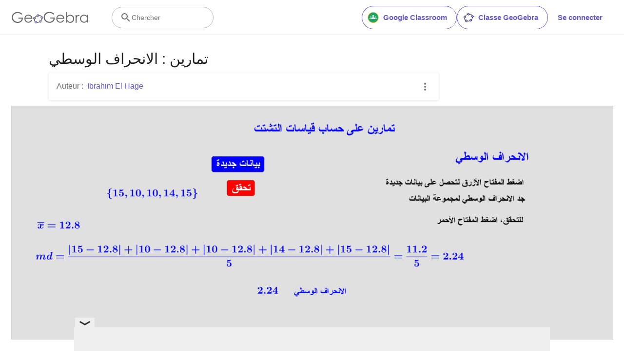

--- FILE ---
content_type: text/html; charset=utf-8
request_url: https://www.google.com/recaptcha/api2/aframe
body_size: 254
content:
<!DOCTYPE HTML><html><head><meta http-equiv="content-type" content="text/html; charset=UTF-8"></head><body><script nonce="HgyecpWMR_2lbOiSoMQjiA">/** Anti-fraud and anti-abuse applications only. See google.com/recaptcha */ try{var clients={'sodar':'https://pagead2.googlesyndication.com/pagead/sodar?'};window.addEventListener("message",function(a){try{if(a.source===window.parent){var b=JSON.parse(a.data);var c=clients[b['id']];if(c){var d=document.createElement('img');d.src=c+b['params']+'&rc='+(localStorage.getItem("rc::a")?sessionStorage.getItem("rc::b"):"");window.document.body.appendChild(d);sessionStorage.setItem("rc::e",parseInt(sessionStorage.getItem("rc::e")||0)+1);localStorage.setItem("rc::h",'1768730633331');}}}catch(b){}});window.parent.postMessage("_grecaptcha_ready", "*");}catch(b){}</script></body></html>

--- FILE ---
content_type: text/plain
request_url: https://rtb.openx.net/openrtbb/prebidjs
body_size: -85
content:
{"id":"c0da3912-8e59-454e-8b6a-3a0eb1451e0e","nbr":0}

--- FILE ---
content_type: text/javascript
request_url: https://beta.geogebra.org/assets/js/materialize.0515dfc17c3ab301832b.js
body_size: 986
content:
"use strict";(self.__LOADABLE_LOADED_CHUNKS__=self.__LOADABLE_LOADED_CHUNKS__||[]).push([[2118],{72663:(__unused_webpack_module,__webpack_exports__,__webpack_require__)=>{eval("__webpack_require__.r(__webpack_exports__);\n/* harmony import */ var _server_side_checker__WEBPACK_IMPORTED_MODULE_0__ = __webpack_require__(19459);\n\n\n// We only want to import the components from materialize that we need. Drops around 60% of unused code.\n\nif (_server_side_checker__WEBPACK_IMPORTED_MODULE_0__/* .isClient */ .o) {\n  __webpack_require__(96271);\n  __webpack_require__(78916);\n  __webpack_require__(45627);\n  __webpack_require__(32158);\n  __webpack_require__(34201);\n  __webpack_require__(34390);\n  __webpack_require__(15960);\n  __webpack_require__(1353);\n  __webpack_require__(89288);\n}//# sourceURL=[module]\n//# sourceMappingURL=[data-uri]\n//# sourceURL=webpack-internal:///72663\n")}}]);